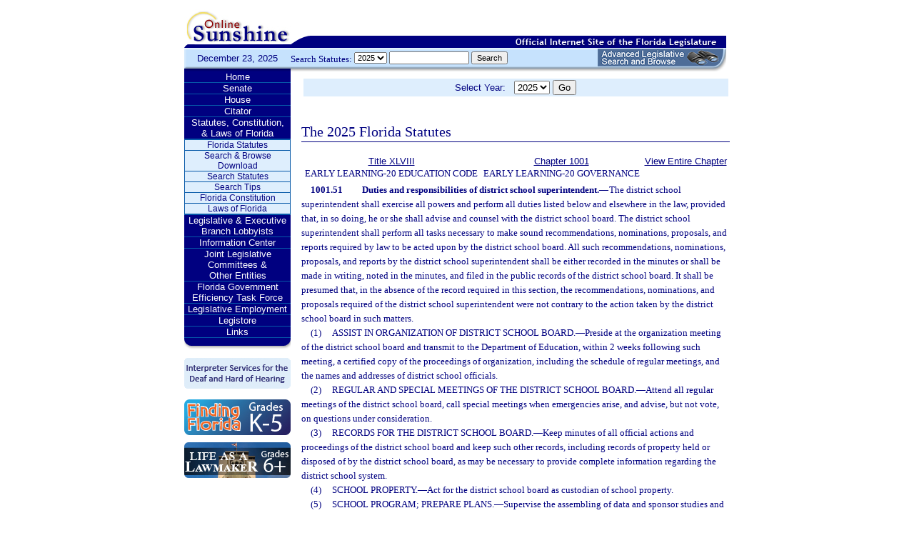

--- FILE ---
content_type: text/html;charset=UTF-8
request_url: https://leg.state.fl.us/statutes/index.cfm?App_mode=Display_Statute&Search_String=&URL=1000-1099/1001/Sections/1001.51.html
body_size: 40183
content:


<!DOCTYPE html PUBLIC "-//W3C//DTD XHTML 1.0 Transitional//EN" "http://www.w3.org/TR/xhtml1/DTD/xhtml1-transitional.dtd">
<html xmlns="http://www.w3.org/1999/xhtml">
<head>
<meta charset="UTF-8" />
<!-- vvvvvvvvvvvvvvvvvvvvvvvvvvvvvvvvvvvvvv - START TOP FILE - vvvvvvvvvvvvvvvvvvvvvvvvvvvvvvvvvvvvv -->


<script language="JavaScript" type="text/javascript"><!--
function myopen(url) {
    window.open(url,'windowName');
}
//--></script>
<script language="JavaScript" type="text/javascript"><!--
function MM_reloadPage(init) {  //reloads the window if Nav4 resized
  if (init==true) with (navigator) {if ((appName=="Netscape")&&(parseInt(appVersion)==4)) {
    document.MM_pgW=innerWidth; document.MM_pgH=innerHeight; onresize=MM_reloadPage; }}
  else if (innerWidth!=document.MM_pgW || innerHeight!=document.MM_pgH) location.reload();
}
MM_reloadPage(true);
//--></script>

  <title>Statutes & Constitution 
      :View Statutes 
    :
  
  Online Sunshine</title>

<link rel="stylesheet" type="text/css" href="/blocks/css/main.css" />
<link rel="stylesheet" type="text/css" href="/blocks/css/print.css" media="print">

  <link rel="stylesheet" type="text/css" href="/blocks/css/mozilla.css" />
  


<!-- Google tag (gtag.js) -->
<script async src="https://www.googletagmanager.com/gtag/js?id=G-21KKHEC1NN"></script>
<script>
  window.dataLayer = window.dataLayer || [];
  function gtag(){dataLayer.push(arguments);}
  gtag('js', new Date());

  gtag('config', 'G-21KKHEC1NN');
</script>


</head>
<body leftmargin="0" topmargin="0" rightmargin="0" bottommargin="0" marginwidth="0" marginheight="0">

  <table cellpadding="0" cellspacing="0" id="maintable" border="0">
  <tr id="printheader">
    <td colspan="2" align="left">&nbsp;</td>
  </tr>
  <tr id="logotag">
    <td align="left" valign="bottom"><img src="/images/logo.gif" alt="Online Sunshine Logo" width="149" height="67" border="0" /></td>
    <td align="left" valign="bottom">
      
      
      
      <div style="width:450px; float:right;">
        



<div>

</div>




      </div>
      <div style="clear:both"></div>
      
      <img src="/images/navy_bar.gif" alt="Official Internet Site of the Florida Legislature" width="611" height="20" border="0" /></td>
  </tr>
  
  
  <form action="/statutes/index.cfm" method="get" id="search_statutes" name="Toolbar_SearchStatutes">
    <tr id="datesearch">
      <td valign="middle" id="date">
        December 23, 2025</td>
      <td valign="middle" id="searchstatutes">
      <div id="form-area">
      	<div id="menu-options">Search Statutes:
        
        <select name="StatuteYear" size="1" class="ssform">
          
            <option value="2025" selected>2025 </option>
          
            <option value="2024" >2024 </option>
          
            <option value="2023" >2023 </option>
          
            <option value="2022" >2022 </option>
          
            <option value="2021" >2021 </option>
          
            <option value="2020" >2020 </option>
          
            <option value="2019" >2019 </option>
          
            <option value="2018" >2018 </option>
          
            <option value="2017" >2017 </option>
          
            <option value="2016" >2016 </option>
          
            <option value="2015" >2015 </option>
          
            <option value="2014" >2014 </option>
          
            <option value="2013" >2013 </option>
          
            <option value="2012" >2012 </option>
          
            <option value="2011" >2011 </option>
          
            <option value="2010" >2010 </option>
          
            <option value="2009" >2009 </option>
          
            <option value="2008" >2008 </option>
          
            <option value="2007" >2007 </option>
          
            <option value="2006" >2006 </option>
          
            <option value="2005" >2005 </option>
          
            <option value="2004" >2004 </option>
          
            <option value="2003" >2003 </option>
          
            <option value="2002" >2002 </option>
          
            <option value="2001" >2001 </option>
          
            <option value="2000" >2000 </option>
          
            <option value="1999" >1999 </option>
          
            <option value="1998" >1998 </option>
          
            <option value="1997" >1997 </option>
          
        </select>
        <input type="hidden" name="AppMode" value="Display_Results" />
        <input type="hidden" name="Mode" value="Search%20Statutes" />
        <input type="hidden" name="Submenu" value="2" />
        <input type="hidden" name="Tab" value="statutes" />
        <input type="text" name="Search_String" size="16" maxlength="100" value="" class="ssform" />
        
        <input type="submit" value="Search" class="ssform" />
      	</div>
      	<a href="http://sb.flleg.gov/" target="_blank"><img id="new-leg-search" src="/images/leg-search-button.png" alt="Text: 'NEW Advanced Legislative Search'" /></a>
      </div>
      </td>
    </tr>
  </form>
  
  <tr>
  <td valign="top" id="leftcol">
    <div id="menu">
      <!-- vvvvvvvvvvvvvvvvvvvvvvvvvvvvvvvvvvvvvv - START NAV MENU - vvvvvvvvvvvvvvvvvvvvvvvvvvvvvvvvvvvvv -->
      <dl>
        <dt><a href="/index.cfm" title="Return to the Home Page">Home</a></dt>
      </dl>
      <dl>
        <dt> <a href="http://www.flsenate.gov/" title="Go to flsenate.gov">Senate</a> </dt>
      </dl>
      <dl>
        <dt><a href="http://www.flhouse.gov/" title="Go to flhouse.gov">House</a></dt>
      </dl>
      <dl>
        <dt><a href="http://billinfo.leg.state.fl.us/" title="Citator">Citator</a></dt>
      </dl>
      <dl>
        <dt><a href="/index.cfm?Tab=statutes&submenu=-1">Statutes, Constitution,<br />
&amp; Laws of Florida</a></dt>
        <dd style="display:block;">
          <ul>
            <li><a href="/index.cfm?Mode=View%20Statutes&Submenu=1&Tab=statutes">Florida Statutes</a></li>
			
			<li><a href="/index.cfm?Mode=Statutes%20Download&Submenu=7&Tab=statutes">Search & Browse Download</a></li>
			<li><a href="/index.cfm?Mode=Search%20Statutes&Submenu=2&Tab=statutes">Search Statutes</a></li>
            <li><a href="/cgi-bin/View_Page.pl?File=statutes_search_tips.html&Directory=Info_Center/help/&Location=app&Tab=statutes&Submenu=2">Search Tips</a></li>
            <li><a href="/index.cfm?Mode=Constitution&Submenu=3&Tab=statutes">Florida Constitution</a></li>
            <li><a href="/index.cfm?Mode=Laws%20of%20Florida&Submenu=4&Tab=statutes">Laws of Florida</a></li>
          </ul>
        </dd>
      </dl>
      <dl>
      	<dt><a href="https://www.floridalobbyist.gov/" target="_blank">Legislative &amp; Executive Branch Lobbyists</a></dt>
      </dl>
      
      <dl>
        <dt><a href="/index.cfm?Tab=info_center&submenu=-1">Information Center</a></dt>

      </dl>
	  <dl>
        <dt><a href="/index.cfm?Tab=committees">Joint Legislative Committees & <br />Other Entities</a></dt>
        <dd style="display:none;">
          <ul>
            <li><a href="/cgi-bin/View_Page.pl?File=index_css.html&Directory=committees/joint/JAPC/&Tab=committees">Joint Administrative Procedures Committee (JAPC)</a></li>		
            <li><a href="/cgi-bin/View_Page.pl?File=index_css.html&Directory=committees/joint/Jcpo/&Tab=committees">Joint Committee on Public Counsel Oversight(JCPO)</a></li>
            <li><a href="/cgi-bin/View_Page.pl?File=index_css.html&Directory=committees/joint/Jcla/&Tab=committees">Joint Legislative Auditing Committee (JLAC)</a></li>
            
            <li><a href="/cgi-bin/View_Page.pl?File=index_css.html&Directory=committees/joint/JLBC/&Tab=committees">Joint Legislative Budget Commission (JLBC)</a></li>
            <li><a href="/cgi-bin/View_Page.pl?File=index_css.html&Directory=committees/joint/jscb/&Tab=committees">Joint Select Committee on Collective Bargaining (JSCB)</a></li>
<!--            <li><a href="/cgi-bin/View_Page.pl?File=index.cfm&Directory=committees/joint/pscnc/&Tab=committees">Public Service Commission Nominating Council (PSCNC)</a></li> -->         
            <li><a href="https://oppaga.fl.gov" target="_blank">Office of Program Policy Analysis &amp; Government Accountability (OPPAGA)</a></li>
            <li><a href="https://flauditor.gov/" target="_blank">Auditor General</a></li>
            <li><a href="https://ethics.state.fl.us/" target="_blank">Commission on Ethics</a></li>           
            <li><a href="http://edr.state.fl.us/" target="_blank">Economic and Demographic Research (EDR)</a></li>
            <li><a href="http://www.flhistoriccapitol.gov/" target="_blank">Florida Historic Capitol</a></li>
                       
           

            
			</ul>
						
			
		  </ul>
        </dd>
 </dl>    
	  
	  
      <dl>
        <dt><a href="/cgi-bin/View_Page.pl?File=index.html&Directory=FloridaEfficiency/&Location=app" title="Government Operations Improvement">Florida Government Efficiency Task Force</a></dt>
      </dl>
      <dl>
        <dt><a href="/cgi-bin/View_Page.pl?File=index.cfm&Directory=Info_Center/employment/&Location=app" title="Job Opportunities at the Florida Legislature">Legislative Employment</a></dt>
      </dl>
      <dl>
        <dt><a href="/cgi-bin/View_Page.pl?File=index.html&Directory=portal/legistore/&Location=app" title="Buy Publications, Subscriptions, Etc.">Legistore</a></dt>
      </dl>
      <dl>
        <dt><a href="/cgi-bin/View_Page.pl?File=links.html&Directory=welcome/&Location=app" title="Access Legislative and State Government Internet Sites">Links</a></dt>
      </dl>
      
      <!-- ^^^^^^^^^^^^^^^^^^^^^^^^^^^^^^^^^^^^^^ - END NAV MENU - ^^^^^^^^^^^^^^^^^^^^^^^^^^^^^^^^^^^^^ -->
      <img src="/images/menu_bottom.gif" alt="Navigation design spacer" width="149" height="19" border="0" /></div>
	  
	  <a href="/cgi-bin/View_Page.pl?File=interpreter.html&amp;Directory=Info_Center/help/&amp;Location=app&amp;Tab=info_center&amp;Submenu=4"><img src="/images/interpreter.gif" alt="Interpreter Services for the Deaf and Hard of Hearing" border="0" vspace="6" /></a><br />

	  
    

<!--     <a href="http://www.flsenate.gov/senatekids/" target="_blank"><img src="/images/icons/kidsicon/senatekids.jpg" alt="Go to Senate Kids" border="0" vspace="5" /></a><br> -->
    <a style="border-radius: 10px;" href="https://www.flhouse.gov/api/document/house?listName=Just%20for%20Students&itemId=8&section=opi" target="_blank"><img src="/images/icons/kidsicon/FindingFlorida_round.jpg" alt="Go to MyFlorida House" border="0" vspace="5" /></a><br />
    
    <a href="https://www.flhouse.gov/api/document/house?listName=Just%20for%20Students&itemId=10&section=opi" target="_blank"><img src="/images/icons/kidsicon/LifeLawmaker_round.jpg" alt="Go to MyFlorida House" border="0" vspace="5" /></a>
    </td>
  <td id="content">
  
<!-- vvvvvvvvvvvvvvvvvvvvvvvvvvvvvvvvvvvvvv - START MAIN BODY CONTENT - vvvvvvvvvvvvvvvvvvvvvvvvvvvvvvvvvvvvv -->
<!-- ^^^^^^^^^^^^^^^^^^^^^^^^^^^^^^^^^^^^^^ - END TOP FILE - ^^^^^^^^^^^^^^^^^^^^^^^^^^^^^^^^^^^^^ -->

<html>
<body>

<table width="595"
       border="0" 
       cellspacing="0"
       cellpadding="2"
       align="center"
       frame="void">
<form action="?App_mode=Display_Statute&Search_String=&URL=1000-1099/1001/Sections/1001.51.html" name="SCFilter" class="SCFilter" >	   
<tr valign="top" class="SciFilter">

<td class="SciFilter">
  Select Year:&nbsp;&nbsp;
  
  <select name="StatuteYear" size="1" onChange="SCFilter.submit()" class="SCFilter" >
  
    <option value="2025"  selected   class="SCFilter">2025 
    <option value="2024"   class="SCFilter">2024 
    <option value="2023"   class="SCFilter">2023 
    <option value="2022"   class="SCFilter">2022 
    <option value="2021"   class="SCFilter">2021 
    <option value="2020"   class="SCFilter">2020 
    <option value="2019"   class="SCFilter">2019 
    <option value="2018"   class="SCFilter">2018 
    <option value="2017"   class="SCFilter">2017 
    <option value="2016"   class="SCFilter">2016 
    <option value="2015"   class="SCFilter">2015 
    <option value="2014"   class="SCFilter">2014 
    <option value="2013"   class="SCFilter">2013 
    <option value="2012"   class="SCFilter">2012 
    <option value="2011"   class="SCFilter">2011 
    <option value="2010"   class="SCFilter">2010 
    <option value="2009"   class="SCFilter">2009 
    <option value="2008"   class="SCFilter">2008 
    <option value="2007"   class="SCFilter">2007 
    <option value="2006"   class="SCFilter">2006 
    <option value="2005"   class="SCFilter">2005 
    <option value="2004"   class="SCFilter">2004 
    <option value="2003"   class="SCFilter">2003 
    <option value="2002"   class="SCFilter">2002 
    <option value="2001"   class="SCFilter">2001 
    <option value="2000"   class="SCFilter">2000 
    <option value="1999"   class="SCFilter">1999 
    <option value="1998"   class="SCFilter">1998 
    <option value="1997"   class="SCFilter">1997 
</select>


<input type="hidden" name="Tab" value="statutes"><input type="hidden" name="Submenu" value="1" class="SCFilter" >

<input type="submit"
       name="NewSelection"
       value="Go"
       width="4" class="SCFilter" >
        
	   </td>

</tr>
</table>
</form>
</body>
</html>

  <!DOCTYPE HTML PUBLIC "-//W3C//DTD HTML 3.2 Final//EN">

  <HTML>
  <HEAD>
          <TITLE>The Florida Statutes</TITLE>

	<style type="text/css"> 
 <!--
 .PartTOC  {
 	padding-left : 30px; 	
 }
 .ChapterTOC {
  padding-left : 30px; 
  }
 -->
 </style>

  </HEAD>

  <BODY BGCOLOR="White" vlink="Blue" alink="Blue" link="Blue">
  <div align="left">
  <bR>
  <table width="600" border="0" cellspacing="0" cellpadding="0">
  <tr>
  <td>
  </td>
  <td>
  <h2>The 2025 Florida Statutes 
   
  
  <br><img src="../../../Images/dividers/600x3_gradient.gif" border=0 alt="" width=600 height=3></h2>
  </td>
  </tr>
  <tr>
  <td>
  </td>
  <td>
  
<table width="600" border="0" cellspacing="0" cellpadding="0">
<tr>
<td> <table width="600">


<tr valign="top">
<td><font face="Verdana" ><center><b>
    <a href="index.cfm?App_mode=Display_Index&Title_Request=XLVIII#TitleXLVIII">Title XLVIII</a></b><br>EARLY LEARNING-20 EDUCATION CODE</center></font></td>
<td><font face="Verdana" ><center><b>
    
        <a href="index.cfm?App_mode=Display_Statute&URL=1000-1099/1001/1001ContentsIndex.html">Chapter 1001</a>
    
    </b><br>EARLY LEARNING-20 GOVERNANCE</center></font></td>
    
   	
<td>
<font face="Verdana" ><center><b><a href="index.cfm?App_mode=Display_Statute&URL=1000-1099/1001/1001.html">View Entire Chapter</a></b></center></font>
</td>	

</tr>

</table>
 </td>
</tr>
<tr> 
<td>
<div id="statutes">
<font face="Verdana" size="-1"><!DOCTYPE html PUBLIC "-//W3C//DTD XHTML 1.0 Transitional//EN" "http://www.w3.org/TR/xhtml1/DTD/xhtml1-transitional.dtd"><html xmlns="http://www.w3.org/1999/xhtml"><head><meta http-equiv="content-type" content="text/html; charset=utf-8" /><title>F.S. 1001.51</title><link rel="stylesheet" type="text/css" href="/data/statutes/statute2010/css/FSSection.css" /></head><body><div class="Section"><span class="SectionNumber">1001.51&#x2003;</span><span class="Catchline"><span xml:space="preserve" class="CatchlineText">Duties and responsibilities of district school superintendent.</span><span class="EmDash">&#x2014;</span></span><span class="SectionBody"><span xml:space="preserve" class="Text Intro Justify">The district school superintendent shall exercise all powers and perform all duties listed below and elsewhere in the law, provided that, in so doing, he or she shall advise and counsel with the district school board. The district school superintendent shall perform all tasks necessary to make sound recommendations, nominations, proposals, and reports required by law to be acted upon by the district school board. All such recommendations, nominations, proposals, and reports by the district school superintendent shall be either recorded in the minutes or shall be made in writing, noted in the minutes, and filed in the public records of the district school board. It shall be presumed that, in the absence of the record required in this section, the recommendations, nominations, and proposals required of the district school superintendent were not contrary to the action taken by the district school board in such matters.</span><div class="Subsection"><span class="Number">(1)&#x2003;</span><span xml:space="preserve" class="Text Intro Justify">ASSIST IN ORGANIZATION OF DISTRICT SCHOOL BOARD.<span class="EmDash">&#x2014;</span>Preside at the organization meeting of the district school board and transmit to the Department of Education, within 2 weeks following such meeting, a certified copy of the proceedings of organization, including the schedule of regular meetings, and the names and addresses of district school officials.</span></div><div class="Subsection"><span class="Number">(2)&#x2003;</span><span xml:space="preserve" class="Text Intro Justify">REGULAR AND SPECIAL MEETINGS OF THE DISTRICT SCHOOL BOARD.<span class="EmDash">&#x2014;</span>Attend all regular meetings of the district school board, call special meetings when emergencies arise, and advise, but not vote, on questions under consideration.</span></div><div class="Subsection"><span class="Number">(3)&#x2003;</span><span xml:space="preserve" class="Text Intro Justify">RECORDS FOR THE DISTRICT SCHOOL BOARD.<span class="EmDash">&#x2014;</span>Keep minutes of all official actions and proceedings of the district school board and keep such other records, including records of property held or disposed of by the district school board, as may be necessary to provide complete information regarding the district school system.</span></div><div class="Subsection"><span class="Number">(4)&#x2003;</span><span xml:space="preserve" class="Text Intro Justify">SCHOOL PROPERTY.<span class="EmDash">&#x2014;</span>Act for the district school board as custodian of school property.</span></div><div class="Subsection"><span class="Number">(5)&#x2003;</span><span xml:space="preserve" class="Text Intro Justify">SCHOOL PROGRAM; PREPARE PLANS.<span class="EmDash">&#x2014;</span>Supervise the assembling of data and sponsor studies and surveys essential to the development of a planned school program for the entire district and prepare and recommend such a program to the district school board as the basis for operating the district school system.</span></div><div class="Subsection"><span class="Number">(6)&#x2003;</span><span xml:space="preserve" class="Text Intro Justify">ESTABLISHMENT, ORGANIZATION, AND OPERATION OF SCHOOLS, CLASSES, AND SERVICES.<span class="EmDash">&#x2014;</span>Recommend the establishment, organization, and operation of such schools, classes, and services as are needed to provide adequate educational opportunities for all children in the district.</span></div><div class="Subsection"><span class="Number">(7)&#x2003;</span><span xml:space="preserve" class="Text Intro Justify">PERSONNEL.<span class="EmDash">&#x2014;</span>Be responsible, as required herein, for directing the work of the personnel, subject to the requirements of chapter 1012.</span></div><div class="Subsection"><span class="Number">(8)&#x2003;</span><span xml:space="preserve" class="Text Intro Justify">COURSES OF STUDY AND OTHER INSTRUCTIONAL AIDS.<span class="EmDash">&#x2014;</span>Recommend such plans for improving, providing, distributing, accounting for, and caring for textbooks and other instructional aids as will result in general improvement of the district school system, as prescribed in chapter 1006.</span></div><div class="Subsection"><span class="Number">(9)&#x2003;</span><span xml:space="preserve" class="Text Intro Justify">TRANSPORTATION OF STUDENTS.<span class="EmDash">&#x2014;</span>Provide for student transportation as prescribed in s. <a href="index.cfm?App_mode=Display_Statute&Search_String=&URL=1000-1099/1006/Sections/1006.21.html">1006.21</a>.</span></div><div class="Subsection"><span class="Number">(10)&#x2003;</span><span xml:space="preserve" class="Text Intro Justify">SCHOOL PLANT.<span class="EmDash">&#x2014;</span>Recommend plans, and execute such plans as are approved, regarding all phases of the school plant program, as prescribed in chapter 1013.</span></div><div class="Subsection"><span class="Number">(11)&#x2003;</span><span xml:space="preserve" class="Text Intro Justify">FINANCE.<span class="EmDash">&#x2014;</span>Recommend measures to the district school board to assure adequate educational facilities throughout the district, in accordance with the financial procedure authorized in chapters 1010 and 1011 and as prescribed below:</span><div class="Paragraph"><span class="Number">(a)&#x2003;</span><span xml:space="preserve" class="Text Intro Justify"><span xml:space="preserve" class="Italic">Plan for operating all schools for minimum term.</span><span class="EmDash">&#x2014;</span>Determine and recommend district funds necessary in addition to state funds to provide for at least a 180-day school term or the equivalent on an hourly basis as specified by rules adopted by the State Board of Education and recommend plans for ensuring the operation of all schools for the term authorized by the district school board.</span></div><div class="Paragraph"><span class="Number">(b)&#x2003;</span><span xml:space="preserve" class="Text Intro Justify"><span xml:space="preserve" class="Italic">Annual budget.</span><span class="EmDash">&#x2014;</span>Prepare the annual school budget to be submitted to the district school board for adoption according to law and submit this budget, when adopted by the district school board, to the Department of Education on or before the date required by rules of the State Board of Education.</span></div><div class="Paragraph"><span class="Number">(c)&#x2003;</span><span xml:space="preserve" class="Text Intro Justify"><span xml:space="preserve" class="Italic">Tax levies.</span><span class="EmDash">&#x2014;</span>Recommend to the district school board, on the basis of the needs shown by the budget, the amount of district school tax levy necessary to provide the district school funds needed for the maintenance of the public schools; recommend to the district school board the tax levy required on the basis of the needs shown in the budget for the district bond interest and sinking fund of each district; and recommend to the district school board to be included on the ballot at each district millage election the school district tax levies necessary to carry on the school program.</span></div><div class="Paragraph"><span class="Number">(d)&#x2003;</span><span xml:space="preserve" class="Text Intro Justify"><span xml:space="preserve" class="Italic">School funds.</span><span class="EmDash">&#x2014;</span>Keep an accurate account of all funds that should be transmitted to the district school board for school purposes at various periods during the year and ensure, insofar as possible, that these funds are transmitted promptly and report promptly to the district school board any delinquencies or delays that occur in making available any funds that should be made available for school purposes.</span></div><div class="Paragraph"><span class="Number">(e)&#x2003;</span><span xml:space="preserve" class="Text Intro Justify"><span xml:space="preserve" class="Italic">Borrowing money.</span><span class="EmDash">&#x2014;</span>Recommend when necessary the borrowing of money as prescribed by law.</span></div><div class="Paragraph"><span class="Number">(f)&#x2003;</span><span xml:space="preserve" class="Text Intro Justify"><span xml:space="preserve" class="Italic">Financial records and accounting.</span><span class="EmDash">&#x2014;</span>Keep or have kept accurate records of all financial transactions.</span></div><div class="Paragraph"><span class="Number">(g)&#x2003;</span><span xml:space="preserve" class="Text Intro Justify"><span xml:space="preserve" class="Italic">Payrolls and accounts.</span><span class="EmDash">&#x2014;</span>Maintain accurate and current statements of accounts due to be paid by the district school board; certify these statements as correct; liquidate district school board obligations in accordance with the official budget and rules of the district school board; and prepare periodic reports as required by rules of the State Board of Education, showing receipts, balances, and disbursements to date, and file copies of such periodic reports with the Department of Education.</span></div><div class="Paragraph"><span class="Number">(h)&#x2003;</span><span xml:space="preserve" class="Text Intro Justify"><span xml:space="preserve" class="Italic">Bonds for employees.</span><span class="EmDash">&#x2014;</span>Recommend the bonds of all school employees who should be bonded in order to provide reasonable safeguards for all school funds or property.</span></div><div class="Paragraph"><span class="Number">(i)&#x2003;</span><span xml:space="preserve" class="Text Intro Justify"><span xml:space="preserve" class="Italic">Contracts.</span><span class="EmDash">&#x2014;</span>After study of the feasibility of contractual services with industry, recommend to the district school board the desirable terms, conditions, and specifications for contracts for supplies, materials, or services to be rendered and see that materials, supplies, or services are provided according to contract.</span></div><div class="Paragraph"><span class="Number">(j)&#x2003;</span><span xml:space="preserve" class="Text Intro Justify"><span xml:space="preserve" class="Italic">Investment policies.</span><span class="EmDash">&#x2014;</span>After careful examination, recommend policies to the district school board that will provide for the investment or deposit of school funds not needed for immediate expenditures which shall earn the maximum possible yield under the circumstances on such investments or deposits. The district school superintendent shall cause to be invested at all times all school moneys not immediately needed for expenditures pursuant to the policies of the district school board.</span></div><div class="Paragraph"><span class="Number">(k)&#x2003;</span><span xml:space="preserve" class="Text Intro Justify"><span xml:space="preserve" class="Italic">Protection against loss.</span><span class="EmDash">&#x2014;</span>Recommend programs and procedures to the district school board necessary to protect the school system adequately against loss or damage to school property or against loss resulting from any liability for which the district school board or its officers, agents, or employees may be responsible under law.</span></div><div class="Paragraph"><span class="Number">(l)&#x2003;</span><span xml:space="preserve" class="Text Intro Justify"><span xml:space="preserve" class="Italic">Millage elections.</span><span class="EmDash">&#x2014;</span>Recommend plans and procedures for holding and supervising all school district millage elections.</span></div><div class="Paragraph"><span class="Number">(m)&#x2003;</span><span xml:space="preserve" class="Text Intro Justify"><span xml:space="preserve" class="Italic">Budgets and expenditures.</span><span class="EmDash">&#x2014;</span>Prepare, after consulting with the principals of the various schools, tentative annual budgets for the expenditure of district funds for the benefit of public school students of the district.</span></div><div class="Paragraph"><span class="Number">(n)&#x2003;</span><span xml:space="preserve" class="Text Intro Justify"><span xml:space="preserve" class="Italic">Bonds.</span><span class="EmDash">&#x2014;</span>Recommend the amounts of bonds to be issued in the district and assist in the preparation of the necessary papers for an election to determine whether the proposed bond issue will be approved by the electors and, if such bond issue be approved by the electors, recommend plans for the sale of bonds and for the proper expenditure of the funds derived therefrom.</span></div></div><div class="Subsection"><span class="Number">(12)&#x2003;</span><span xml:space="preserve" class="Text Intro Justify">RECORDS AND REPORTS.<span class="EmDash">&#x2014;</span>Recommend such records as should be kept in addition to those prescribed by rules of the State Board of Education; prepare forms for keeping such records as are approved by the district school board; ensure that such records are properly kept; and make all reports that are needed or required, as follows:</span><div class="Paragraph"><span class="Number">(a)&#x2003;</span><span xml:space="preserve" class="Text Intro Justify"><span xml:space="preserve" class="Italic">Forms, blanks, and reports.</span><span class="EmDash">&#x2014;</span>Require that all employees accurately keep all records and promptly make in proper form all reports required by the education code or by rules of the State Board of Education; recommend the keeping of such additional records and the making of such additional reports as may be deemed necessary to provide data essential for the operation of the school system; and prepare such forms and blanks as may be required and ensure that these records and reports are properly prepared. Such records and reports shall include any determination to withhold from a parent information regarding the provision of any services to support the mental, physical, or emotional well-being of the parent’s minor child. Any such determination must be based solely on child-specific information personally known to the school personnel and documented and approved by the school principal or his or her designee. Such determination must be annually reviewed and redetermined.</span></div><div class="Paragraph"><span class="Number">(b)&#x2003;</span><span xml:space="preserve" class="Text Intro Justify"><span xml:space="preserve" class="Italic">Reports to the department.</span><span class="EmDash">&#x2014;</span>Prepare, for the approval of the district school board, all reports required by law or rules of the State Board of Education to be made to the department and transmit promptly all such reports, when approved, to the department, as required by law. If any reports are not transmitted at the time and in the manner prescribed by law or by State Board of Education rules, the salary of the district school superintendent must be withheld until the report has been properly submitted. Unless otherwise provided by rules of the State Board of Education, the annual report on attendance and personnel is due on or before July 1, and the annual school budget and the report on finance are due on the date prescribed by the commissioner.</span></div><p xml:space="preserve" class="Reversion Justify">Any district school superintendent who knowingly signs and transmits to any state official a report that the superintendent knows to be false or incorrect; who knowingly fails to complete the investigation of any allegation of misconduct that affects the health, safety, or welfare of a student, that would be a violation of s. <a href="index.cfm?App_mode=Display_Statute&Search_String=&URL=0800-0899/0800/Sections/0800.101.html">800.101</a>, or that would be a disqualifying offense under s. <a href="index.cfm?App_mode=Display_Statute&Search_String=&URL=1000-1099/1012/Sections/1012.315.html">1012.315</a>, or any allegation of sexual misconduct with a student; who knowingly fails to report the alleged misconduct to the department as required in s. <a href="index.cfm?App_mode=Display_Statute&Search_String=&URL=1000-1099/1012/Sections/1012.796.html">1012.796</a>; or who knowingly fails to report misconduct to the law enforcement agencies with jurisdiction over the conduct pursuant to district school board policy under s. <a href="index.cfm?App_mode=Display_Statute&Search_String=&URL=1000-1099/1001/Sections/1001.42.html">1001.42</a>(6), forfeits his or her salary for 1 year following the date of such act or failure to act.</p></div><div class="Subsection"><span class="Number">(13)&#x2003;</span><span xml:space="preserve" class="Text Intro Justify">COOPERATION WITH OTHER AGENCIES.<span class="EmDash">&#x2014;</span></span><div class="Paragraph"><span class="Number">(a)&#x2003;</span><span xml:space="preserve" class="Text Intro Justify"><span xml:space="preserve" class="Italic">Cooperation with governmental agencies in enforcement of laws and rules.</span><span class="EmDash">&#x2014;</span>Recommend plans for cooperating with, and, on the basis of approved plans, cooperate with federal, state, county, and municipal agencies in the enforcement of laws and rules pertaining to all matters relating to education and child welfare.</span></div><div class="Paragraph"><span class="Number">(b)&#x2003;</span><span xml:space="preserve" class="Text Intro Justify"><span xml:space="preserve" class="Italic">Identifying and reporting names of migratory children, other information.</span><span class="EmDash">&#x2014;</span>Recommend plans for identifying and reporting to the Department of Education the name of each child in the school district who qualifies according to the definition of a migratory child, based on Pub. L. No. 95-561, and for reporting such other information as may be prescribed by the department.</span></div></div><div class="Subsection"><span class="Number">(14)&#x2003;</span><span xml:space="preserve" class="Text Intro Justify">ENFORCEMENT OF LAWS AND RULES.<span class="EmDash">&#x2014;</span>Require that all laws and rules of the State Board of Education, as well as supplementary rules of the district school board, are properly observed and report to the district school board any violation that the district school superintendent does not succeed in having corrected.</span></div><div class="Subsection"><span class="Number">(15)&#x2003;</span><span xml:space="preserve" class="Text Intro Justify">COOPERATE WITH DISTRICT SCHOOL BOARD.<span class="EmDash">&#x2014;</span>Cooperate with the district school board in every manner practicable to the end that the district school system may continuously be improved.</span></div><div class="Subsection"><span class="Number">(16)&#x2003;</span><span xml:space="preserve" class="Text Intro Justify">VISITATION OF SCHOOLS.<span class="EmDash">&#x2014;</span>Visit the schools; observe the management and instruction; give suggestions for improvement; and advise supervisors, principals, teachers, and other citizens with the view of promoting interest in education and improving the school conditions of the district.</span></div><div class="Subsection"><span class="Number">(17)&#x2003;</span><span xml:space="preserve" class="Text Intro Justify">CONFERENCES, INSTITUTES, AND STUDY COURSES.<span class="EmDash">&#x2014;</span>Call and conduct institutes and conferences with employees of the district school board, school patrons, and other interested citizens; organize and direct study and extension courses for employees, advising them as to their professional studies; and assist patrons and people generally in acquiring knowledge of the aims, services, and needs of the schools.</span></div><div class="Subsection"><span class="Number">(18)&#x2003;</span><span xml:space="preserve" class="Text Intro Justify">PROFESSIONAL AND GENERAL IMPROVEMENT.<span class="EmDash">&#x2014;</span>Attend such conferences for district school superintendents as may be called or scheduled by the Department of Education and avail himself or herself of means of professional and general improvement so that he or she may function most efficiently.</span></div><div class="Subsection"><span class="Number">(19)&#x2003;</span><span xml:space="preserve" class="Text Intro Justify">RECOMMEND REVOKING CERTIFICATES.<span class="EmDash">&#x2014;</span>Recommend in writing to the Department of Education the revoking of any certificate for good cause, including a full statement of the reason for the district school superintendent’s recommendation.</span></div><div class="Subsection"><span class="Number">(20)&#x2003;</span><span xml:space="preserve" class="Text Intro Justify">MAKE RECORDS AVAILABLE TO SUCCESSOR.<span class="EmDash">&#x2014;</span>Leave with the district school board and make available to his or her successor, upon retiring from office, a complete inventory of school equipment and other property, together with all official records and such other records as may be needed in supervising instruction and in administering the district school system.</span></div><div class="Subsection"><span class="Number">(21)&#x2003;</span><span xml:space="preserve" class="Text Intro Justify">RECOMMEND PROCEDURES FOR INFORMING GENERAL PUBLIC.<span class="EmDash">&#x2014;</span>Recommend to the district school board procedures whereby the general public can be adequately informed of the educational programs, needs, and objectives of public education within the district.</span></div><div class="Subsection"><span class="Number">(22)&#x2003;</span><span xml:space="preserve" class="Text Intro Justify">SCHOOL IMPROVEMENT AND ACCOUNTABILITY.<span class="EmDash">&#x2014;</span>Recommend procedures for implementing and maintaining a system of school improvement and education accountability as provided by statute and State Board of Education rule.</span></div><div class="Subsection"><span class="Number">(23)&#x2003;</span><span xml:space="preserve" class="Text Intro Justify">PARENTAL INVOLVEMENT.<span class="EmDash">&#x2014;</span>Fully support and cooperate in the implementation of s. <a href="index.cfm?App_mode=Display_Statute&Search_String=&URL=1000-1099/1002/Sections/1002.23.html">1002.23</a>.</span></div><div class="Subsection"><span class="Number">(24)&#x2003;</span><span xml:space="preserve" class="Text Intro Justify">ORDERLY CLASSROOMS AND SCHOOL BUSES.<span class="EmDash">&#x2014;</span>Fully support the authority of each teacher and school bus driver to remove disobedient, disrespectful, violent, abusive, uncontrollable, or disruptive students from the classroom and the school bus and the authority of the school principal to place such students in an alternative educational setting, when appropriate and available.</span></div><div class="Subsection"><span class="Number">(25)&#x2003;</span><span xml:space="preserve" class="Text Intro Justify">OTHER DUTIES AND RESPONSIBILITIES.<span class="EmDash">&#x2014;</span>Perform such other duties as are assigned to the district school superintendent by law or by rules of the State Board of Education.</span></div></span><div class="History"><span class="HistoryTitle">History.</span><span class="EmDash">&#x2014;</span><span xml:space="preserve" class="HistoryText">s. 71, ch. 2002-387; s. 4, ch. 2003-118; s. 30, ch. 2003-391; s. 30, ch. 2004-41; s. 12, ch. 2006-74; s. 11, ch. 2008-108; s. 7, ch. 2018-150; s. 3, ch. 2021-138; s. 7, ch. 2022-154; s. 11, ch. 2023-220.</span></div></div></body></html></font>

</div>
</td>
</tr>
</table>


  
  </td>
  </tr>
  </table>
  </div>
  </body>
  </html>
  
<!-- vvvvvvvvvvvvvvvvvvvvvvvvvvvvvvvvvvvvvv - START BOTTOM FILE - vvvvvvvvvvvvvvvvvvvvvvvvvvvvvvvvvvvvv -->
<!-- ^^^^^^^^^^^^^^^^^^^^^^^^^^^^^^^^^^^^^^ - END MAIN BODY CONTENT - ^^^^^^^^^^^^^^^^^^^^^^^^^^^^^^^^^^^^^ -->

  </td>
  </tr>
  <tr>
    <td colspan="2" id="footer">Copyright &copy; 1995-2025 The Florida Legislature &#8226; <a href="/cgi-bin/View_Page.pl?File=privacy.html&Directory=welcome/&Location=app&Tab=info_center&Submenu=4">Privacy Statement</a> &#8226; <a href="/cgi-bin/View_Page.pl?File=contact.html&Directory=Info_Center/help/&Location=app&Tab=info_center&Submenu=4">Contact Us</a></td>
  </tr>
  </table>
  
<!-- ^^^^^^^^^^^^^^^^^^^^^^^^^^^^^^^^^^^^^^ - END BOTTOM FILE - ^^^^^^^^^^^^^^^^^^^^^^^^^^^^^^^^^^^^^ -->
</body>
</html>

--- FILE ---
content_type: text/css
request_url: https://leg.state.fl.us/blocks/css/mozilla.css
body_size: 927
content:
/* $Header: \\\\NTLEG07\\RCS\\NTLEG18\\wwt\\Blocks\\css\\mozilla.css,v 1.2 2000-08-19 12:37:38-04 eckhart_curt Exp custom_jobs $ */
/* This file records the Netscape-specific tweeks to make HTML
   elements render the same under both browsers.
   
   See also the companion file msie.css for Internet Explorer tweeks.
*/
/* RCS Changelog
$Log: mozilla.css,v $
Revision 1.2  2000-08-19 12:37:38-04  eckhart_curt
Moved in from development server

Revision 1.0  2000-07-20 18:18:34-04  eckhart_curt
Initial revision

Revision 1.1  2000-02-24 12:36:08-05  eckhart_curt
*  Added RCS control coments as appropriate
*  Defined browser-specific styles

Revision 1.0  2000-02-24 11:19:34-05  eckhart_curt
Initial revision

*/


FORM.SCfilter {
	color : #C1CDC1;
	margin-top:-16px; /* Adjust the SCfilter table to abut the table above it */
}

PRE{		
		font-family : monospace;
	}
  B{
		font : bold;
	}